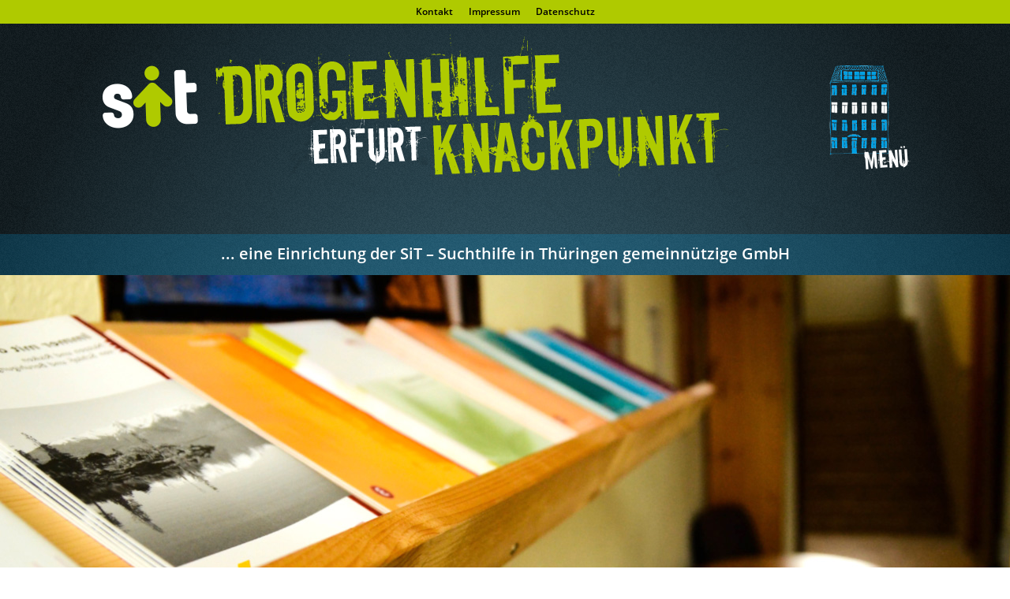

--- FILE ---
content_type: text/html; charset=utf-8
request_url: https://www.drogenhilfe-knackpunkt.de/beratungsstelle.html
body_size: 3982
content:
<!DOCTYPE html>
<html lang="de">
<head>
<meta charset="utf-8">
<title>Beratungsstelle - Drogenhilfe Knackpunkt</title>
<base href="https://www.drogenhilfe-knackpunkt.de/">
<meta name="robots" content="index,follow">
<meta name="description" content="">
<meta name="keywords" content="">
<meta name="generator" content="Contao Open Source CMS">
<link rel="stylesheet" href="assets/css/a04d1d0139e5.css">
<script src="assets/js/c529b47391e7.js"></script>
<script>document.cookie='resolution='+Math.max(screen.width,screen.height)+'; path=/'</script>
<meta name="viewport" content="width=device-width, initial-scale=1.0, minimum-scale=1.0">
<meta name="HandheldFriendly" content="true">
<meta name="MobileOptimized" content="320">
<link rel="shortcut icon" type="image/x-icon" href="files/layout/favicon.ico">
<style>@font-face{font-family:'Downcome';src:url(files/layout/font/downcome-webfont.woff) format('woff'),url(files/layout/font/downcome-webfont.svg#Downcome) format('svg'),url(files/layout/font/downcome-webfont.eot),url(files/layout/font/downcome-webfont.eot?#iefix) format('embedded-opentype');font-weight:400;font-style:normal}</style>
<!--[if lt IE 9]><script src="assets/html5shiv/3.7.2/html5shiv-printshiv.min.js"></script><![endif]-->
</head>
<body id="top" class="mac chrome webkit ch131 beratung">
<div id="wrapper">
<header id="header">
<div class="inside">
<!-- indexer::stop -->
<nav class="mod_customnav block">
<a href="beratungsstelle.html#skipNavigation1" class="invisible">Navigation überspringen</a>
<ul class="level_1">
<li class="first"><a href="kontakt.html" title="Kontakt" class="first">Kontakt</a></li>
<li><a href="impressum.html" title="Impressum">Impressum</a></li>
<li class="last"><a href="datenschutz.html" title="Datenschutz" class="last">Datenschutz</a></li>
</ul>
<a id="skipNavigation1" class="invisible">&nbsp;</a>
</nav>
<!-- indexer::continue -->
<div class="div_container">
<div class="logo">
<a href="#" title="Drogenhilfe Knackpunkt - Startseite"><img src="files/layout/Drogenhilfe_Knackpunkt_Erfurt-Logo.png" alt="Drogenhilfe Knackpunkt Erfurt"></a>
</div>
<!-- mmenu trigger -->
<div id="navmobile">
<a href="#navmobil"><img src="files/layout/Mobil_Navigation/Drogenhilfe_Knackpunkt-Mobil_bg.png" alt="Mobile Navigation - Klapproth + Koch"><p>MENÜ</p></a>
</div>
</div>
<div class="slogan">
<p>... eine Einrichtung der SiT – Suchthilfe in Thüringen gemeinnützige GmbH</p>
</div>
<!-- indexer::stop -->
<div class="mod_pageImage block">
<figure class="image_container">
<img src="files/layout/Seitenbilder/Drogenhilfe_Knackpunkt_Beratungsstelle_Header.jpg" width="1280" height="620" alt="">
</figure>
</div>
<!-- indexer::continue -->
</div>
</header>
<div id="container">
<div id="main">
<div class="inside">
<div class="seitenname">
<p>
Beratungsstelle
</p>
</div>
<div class="mod_article first last block" id="beratungsstelle">
<div class="ce_text left first block">
<p><strong>Im Mittelpunkt unserer Beratungsstellenarbeit steht das aktive Bemühen, stabile und tragfähige Beziehungen zu Menschen mit einer Drogenproblematik und/oder deren Umfeld aufzubauen. Die Basis unseres gemeinsamen Weges ist ein vertrauens- und respektvolles Miteinander.<br></strong>Hierbei ist es uns wichtig, dass wir gemeinsam für Euch machbare Ziele entwickeln und Euch bei deren Umsetzung begleiten.<br><br>Wir informieren Euch im Rahmen von Einzelgesprächen rund um Themen wie risikoärmerer Drogengebrauch, Abhängigkeit und deren Behandlungsmöglichkeiten.<br><br>Wir unterstützen und begleiten Euch bei konkreten gesundheitlichen, seelischen und sozialen Problemlagen wie beispielsweise Schulden, behördlichen Schwierigkeiten, Wohnungslosigkeit oder Konflikten mit der Justiz.<br><br>Wir kooperieren mit einem Netzwerk unterschiedlicher Einrichtungen und vermitteln Euch bei Bedarf gern dorthin.<br><br>Wir vermitteln und beantragen mit Euch passende weiterführende ambulante und/ oder stationäre Hilfen (Langzeittherapie, Sozialtherapie, Entzugsbehandlung, Selbsthilfegruppen).<br><br>Wir bieten Euch die Möglichkeit von psychosozialer Begleitung während einer Substitutionsbehandlung, Vorbereitung zur Medizinisch-Psychologischen-Untersuchung (MPU) und ambulante Suchtnachsorgeleistungen nach erfolgreich beendeter Langzeittherapie.<br><br>Wir stehen ratsuchenden Angehörigen, Freunden und Bekannten aufklärend zur Seite und können hierbei eine Möglichkeit der Entlastung und Entwicklung individueller Lösungsansätze bieten.</p>
<p><em>Bei Fragen stehen wir gern zur Verfügung.</em></p>
</div>
<div class="ce_text right box1 last block">
<h1>Öffnungszeiten*</h1>
<table style="height: 73px;" width="288">
<tbody>
<tr>
<td>Mo + Mi</td>
<td>10:00 – 15:00 Uhr</td>
</tr>
<tr>
<td>Di + Do</td>
<td>10:00 – 18:00 Uhr</td>
</tr>
<tr>
<td>Fr</td>
<td>10:00 – 14:00 Uhr</td>
</tr>
</tbody>
</table>
<p><em>(sowie Termine nach Vereinbarung)<br></em><br><strong>Offene Beratung</strong><br>Für eine kurzfristige erste Kontaktaufnahme zu unserer Beratungsstelle könnt Ihr Donnerstags zwischen 10:00 – 11:00 Uhr vorbeikommen.&nbsp; Achtung begrenzte Kapazitäten.</p>
<h1>Kontakt</h1>
<p>Fon&nbsp;0 361 . 22 84 50</p>
<h1><strong>Ansprechpartner</strong></h1>
<p><br><em>Claudia Adamczyk</em> (Einrichtungsleitung, Sozialtherapeutin)</p>
<p><br><em>Markus Schebek</em> (Sozialtherapeut)</p>
<p><br><em>Beate Becker</em> (Diplom Sozialpädagogin)</p>
<p><br><em>Carsta Schmidt</em> (Diplom Sozialpädagogin)</p>
<p><br><em>Stefan Gürtler</em> (Diplom Sozialpädagoge)</p>
<p>&nbsp;</p>
<p><em>Stephanie Hiebsch </em>(Sozialarbeiterin B.A.)<em><br></em></p>
<p>&nbsp;</p>
<p><em>Sarah Böhm </em>(Sozialarbeiterin B.A.)</p>
</div>
</div>
</div>
</div>
</div>
<div class="custom">
<div id="footer_bg">
<div class="inside">
<div class="footer_bg">
<img src="files/layout/Footer_bg.png" alt="Footer Background">
</div>      </div>
</div>
</div>
<footer id="footer">
<div class="inside">
<div class="footer_logo">
<a href="#" title="Drogenhilfe Knackpunkt - Startseite"><img width="200px" src="files/layout/2020_SiT_Logo_office~imageoptim.png" alt="Drogenhilfe Knackpunkt Erfurt"></a>
</div>
<div class="footer_info">
<table>
<tr>
<td class="first"><img src="files/layout/phone.png" alt="Phone Icon"></td>
<td>Fon:</td>
<td class="last"><a href="tel:+49361228450" title="Drogenhilfe Knackpunkt anrufen">0 361 . 22 84 50</a></td>
</tr>
<tr>
<td class="first"><img src="files/layout/mail.png" alt="Mail Icon"></td>
<td>Fax:<br>eMail:</td>
<td class="last">0 361 . 22 84 545<br><a href="mailto:psbs-knackpunkt@sit-online.org" title="E-Mail an Drogenhilfe Knackpunkt">psbs-knackpunkt@sit-online.org</a></td>
</tr>
<tr>
<td class="first"><img src="files/layout/maps.png" alt="Maps Icon"></td>
<td>Anschrift:</td>
<td class="last">Heinrichstraße 95, 99092 Erfurt</td>
</tr>
<tr class="last">
<td class="first"></td>
<td>Spenden:</td>
<td class="last"><a href="unterstuetzung.html" title="Drogenhilfe Knackpunkt - Unterstützung">Hier erhalten Sie weitere Informationen</a></td>
</tr>
</table>
</div>
<iframe src="https://www.google.com/maps/embed?pb=!1m23!1m12!1m3!1d80395.21986421834!2d10.940579537711766!3d50.97270945904788!2m3!1f0!2f0!3f0!3m2!1i1024!2i768!4f13.1!4m8!3e6!4m0!4m5!1s0x47a472f31ee1c93f%3A0x30c2a54ca280872f!2sSucht-+und+Drogenberatungsstelle+Knackpunkt+99092+Erfurt!3m2!1d50.972730399999996!2d11.0106191!5e0!3m2!1sde!2sde!4v1490177627670" width="600" height="350" frameborder="0" style="border:0" allowfullscreen></iframe>            </div>
</footer>
</div>
<script src="assets/jquery/mediaelement/2.21.2/js/mediaelement-and-player.min.js"></script>
<script>(function($){$(document).ready(function(){$('video,audio').filter(function(){return $(this).parents('picture').length===0}).mediaelementplayer({pluginPath:'/assets/jquery/mediaelement/2.21.2/',flashName:'legacy/flashmediaelement.swf',silverlightName:'legacy/silverlightmediaelement.xap'})})})(jQuery)</script>
<script>(function(){window.addEvent('domready',function(){new Fx.Accordion($$('div.toggler'),$$('div.accordion'),{opacity:!1,alwaysHide:!0,onActive:function(tog,el){el.setProperty('aria-hidden','false');tog.addClass('active');tog.getNext('div').fade('in');tog.setProperty('aria-expanded','true');return!1},onBackground:function(tog,el){el.setProperty('aria-hidden','true');tog.removeClass('active');tog.getNext('div').fade('out');tog.setProperty('aria-expanded','false');return!1}});$$('div.toggler').each(function(el){el.setProperty('role','tab');el.setProperty('tabindex',0);el.addEvents({'keypress':function(event){if(event.code==13||event.code==32){this.fireEvent('click')}},'focus':function(){this.addClass('hover')},'blur':function(){this.removeClass('hover')},'mouseenter':function(){this.addClass('hover')},'mouseleave':function(){this.removeClass('hover')}})});$$('div.accordion').each(function(el){el.setProperty('role','tabpanel')})})})()</script>
<script>setTimeout(function(){var e=function(e,t){try{var n=new XMLHttpRequest}catch(r){return}n.open("GET",e,!0),n.onreadystatechange=function(){this.readyState==4&&this.status==200&&typeof t=="function"&&t(this.responseText)},n.send()},t="system/cron/cron.";e(t+"txt",function(n){parseInt(n||0)<Math.round(+(new Date)/1e3)-86400&&e(t+"php")})},5e3)</script>
<script>(function(i,s,o,g,r,a,m){i.GoogleAnalyticsObject=r;i[r]=i[r]||function(){(i[r].q=i[r].q||[]).push(arguments)},i[r].l=1*new Date();a=s.createElement(o),m=s.getElementsByTagName(o)[0];a.async=1;a.src=g;m.parentNode.insertBefore(a,m)})(window,document,'script','https://www.google-analytics.com/analytics.js','ga');ga('create','UA-45923005-23','auto');ga('set','anonymizeIp',!0);ga('send','pageview')</script>
</body>
</html>

--- FILE ---
content_type: text/css
request_url: https://www.drogenhilfe-knackpunkt.de/assets/css/a04d1d0139e5.css
body_size: 5598
content:
/* Contao Open Source CMS, (c) 2005-2016 Leo Feyer, LGPL license */
body,div,h1,h2,h3,h4,h5,h6,p,blockquote,pre,code,ol,ul,li,dl,dt,dd,figure,table,th,td,form,fieldset,legend,input,textarea{margin:0;padding:0}table{border-spacing:0;border-collapse:collapse}caption,th,td{text-align:left;text-align:start;vertical-align:top}abbr,acronym{font-variant:normal;border-bottom:1px dotted #666;cursor:help}blockquote,q{quotes:none}fieldset,img{border:0}ul{list-style-type:none}sup{vertical-align:text-top}sub{vertical-align:text-bottom}del{text-decoration:line-through}ins{text-decoration:none}header,footer,nav,section,aside,article,figure,figcaption{display:block}body{font:12px/1 "Lucida Grande","Lucida Sans Unicode",Verdana,sans-serif;color:#000}input,button,textarea,select{font-family:inherit;font-size:99%;font-weight:inherit}pre,code{font-family:Monaco,monospace}h1,h2,h3,h4,h5,h6{font-size:100%;font-weight:400}h1{font-size:1.8333em}h2{font-size:1.6667em}h3{font-size:1.5em}h4{font-size:1.3333em}table{font-size:inherit}caption,th{font-weight:700}a{color:#00f}h1,h2,h3,h4,h5,h6{margin-top:1em}h1,h2,h3,h4,h5,h6,p,pre,blockquote,table,ol,ul,form{margin-bottom:12px}
/* MediaElement.js, (c) 2010-2014 John Dyer, MIT license */
.mejs-offscreen{clip:rect(1px 1px 1px 1px);clip:rect(1px,1px,1px,1px);clip-path:polygon(0 0,0 0,0 0,0 0);position:absolute!important;height:1px;width:1px;overflow:hidden}.mejs-container{position:relative;background:#000;font-family:Helvetica,Arial;text-align:left;vertical-align:top;text-indent:0}.mejs-audio{margin-top:18px}.mejs-container:focus{outline:none}.me-plugin{position:absolute}.mejs-embed,.mejs-embed body{width:100%;height:100%;margin:0;padding:0;background:#000;overflow:hidden}.mejs-fullscreen{overflow:hidden!important}.mejs-container-fullscreen{position:fixed;left:0;top:0;right:0;bottom:0;overflow:hidden;z-index:1000}.mejs-container-fullscreen .mejs-mediaelement,.mejs-container-fullscreen video{width:100%;height:100%}.mejs-clear{clear:both}.mejs-background{position:absolute;top:0;left:0}.mejs-mediaelement{position:absolute;top:0;left:0;width:100%;height:100%}.mejs-poster{position:absolute;top:0;left:0;background-size:contain;background-position:50% 50%;background-repeat:no-repeat}:root .mejs-poster img{display:none}.mejs-poster img{border:0;padding:0;border:0}.mejs-overlay{position:absolute;top:0;left:0}.mejs-overlay-play{cursor:pointer}.mejs-overlay-button{position:absolute;top:50%;left:50%;width:100px;height:100px;margin:-50px 0 0 -50px;background:url("../../assets/jquery/mediaelement/2.21.2/images/bigplay.svg") no-repeat}.no-svg .mejs-overlay-button{background-image:url("../../assets/jquery/mediaelement/2.21.2/images/bigplay.png")}.mejs-overlay:hover .mejs-overlay-button{background-position:0 -100px}.mejs-overlay-loading{position:absolute;top:50%;left:50%;width:80px;height:80px;margin:-40px 0 0 -40px;background:#333;background:url("../../assets/jquery/mediaelement/2.21.2/images/background.png");background:rgba(0,0,0,.9);background:-webkit-gradient(linear,0% 0%,0% 100%,from(rgba(50,50,50,.9)),to(rgba(0,0,0,.9)));background:-webkit-linear-gradient(top,rgba(50,50,50,.9),rgba(0,0,0,.9));background:-moz-linear-gradient(top,rgba(50,50,50,.9),rgba(0,0,0,.9));background:-o-linear-gradient(top,rgba(50,50,50,.9),rgba(0,0,0,.9));background:-ms-linear-gradient(top,rgba(50,50,50,.9),rgba(0,0,0,.9));background:linear-gradient(rgba(50,50,50,.9),rgba(0,0,0,.9))}.mejs-overlay-loading span{display:block;width:80px;height:80px;background:url("../../assets/jquery/mediaelement/2.21.2/images/loading.gif") 50% 50% no-repeat}.mejs-container .mejs-controls{position:absolute;list-style-type:none;margin:0;padding:0;bottom:0;left:0;background:url("../../assets/jquery/mediaelement/2.21.2/images/background.png");background:rgba(0,0,0,.7);background:-webkit-gradient(linear,0% 0%,0% 100%,from(rgba(50,50,50,.7)),to(rgba(0,0,0,.7)));background:-webkit-linear-gradient(top,rgba(50,50,50,.7),rgba(0,0,0,.7));background:-moz-linear-gradient(top,rgba(50,50,50,.7),rgba(0,0,0,.7));background:-o-linear-gradient(top,rgba(50,50,50,.7),rgba(0,0,0,.7));background:-ms-linear-gradient(top,rgba(50,50,50,.7),rgba(0,0,0,.7));background:linear-gradient(rgba(50,50,50,.7),rgba(0,0,0,.7));height:30px;width:100%}.mejs-container .mejs-controls div{list-style-type:none;background-image:none;display:block;float:left;margin:0;padding:0;width:26px;height:26px;font-size:11px;line-height:11px;font-family:Helvetica,Arial;border:0}.mejs-controls .mejs-button button{cursor:pointer;display:block;font-size:0;line-height:0;text-decoration:none;margin:7px 5px;padding:0;position:absolute;height:16px;width:16px;border:0;background:url("../../assets/jquery/mediaelement/2.21.2/images/controls.svg") no-repeat}.no-svg .mejs-controls .mejs-button button{background-image:url("../../assets/jquery/mediaelement/2.21.2/images/controls.png")}.mejs-controls .mejs-button button:focus{outline:dotted 1px #999}.mejs-container .mejs-controls .mejs-time{color:#fff;display:block;height:17px;width:auto;padding:10px 3px 0 3px;overflow:hidden;text-align:center;-moz-box-sizing:content-box;-webkit-box-sizing:content-box;box-sizing:content-box}.mejs-container .mejs-controls .mejs-time a{color:#fff;font-size:11px;line-height:12px;display:block;float:left;margin:1px 2px 0 0;width:auto}.mejs-controls .mejs-play button{background-position:0 0}.mejs-controls .mejs-pause button{background-position:0 -16px}.mejs-controls .mejs-stop button{background-position:-112px 0}.mejs-controls div.mejs-time-rail{direction:ltr;width:200px;padding-top:5px}.mejs-controls .mejs-time-rail span,.mejs-controls .mejs-time-rail a{display:block;position:absolute;width:180px;height:10px;-webkit-border-radius:2px;-moz-border-radius:2px;border-radius:2px;cursor:pointer}.mejs-controls .mejs-time-rail .mejs-time-total{margin:5px;background:#333;background:rgba(50,50,50,.8);background:-webkit-gradient(linear,0% 0%,0% 100%,from(rgba(30,30,30,.8)),to(rgba(60,60,60,.8)));background:-webkit-linear-gradient(top,rgba(30,30,30,.8),rgba(60,60,60,.8));background:-moz-linear-gradient(top,rgba(30,30,30,.8),rgba(60,60,60,.8));background:-o-linear-gradient(top,rgba(30,30,30,.8),rgba(60,60,60,.8));background:-ms-linear-gradient(top,rgba(30,30,30,.8),rgba(60,60,60,.8));background:linear-gradient(rgba(30,30,30,.8),rgba(60,60,60,.8))}.mejs-controls .mejs-time-rail .mejs-time-buffering{width:100%;background-image:-o-linear-gradient(-45deg,rgba(255,255,255,.15) 25%,transparent 25%,transparent 50%,rgba(255,255,255,.15) 50%,rgba(255,255,255,.15) 75%,transparent 75%,transparent);background-image:-webkit-gradient(linear,0 100%,100% 0,color-stop(.25,rgba(255,255,255,.15)),color-stop(.25,transparent),color-stop(.5,transparent),color-stop(.5,rgba(255,255,255,.15)),color-stop(.75,rgba(255,255,255,.15)),color-stop(.75,transparent),to(transparent));background-image:-webkit-linear-gradient(-45deg,rgba(255,255,255,.15) 25%,transparent 25%,transparent 50%,rgba(255,255,255,.15) 50%,rgba(255,255,255,.15) 75%,transparent 75%,transparent);background-image:-moz-linear-gradient(-45deg,rgba(255,255,255,.15) 25%,transparent 25%,transparent 50%,rgba(255,255,255,.15) 50%,rgba(255,255,255,.15) 75%,transparent 75%,transparent);background-image:-ms-linear-gradient(-45deg,rgba(255,255,255,.15) 25%,transparent 25%,transparent 50%,rgba(255,255,255,.15) 50%,rgba(255,255,255,.15) 75%,transparent 75%,transparent);background-image:linear-gradient(-45deg,rgba(255,255,255,.15) 25%,transparent 25%,transparent 50%,rgba(255,255,255,.15) 50%,rgba(255,255,255,.15) 75%,transparent 75%,transparent);-webkit-background-size:15px 15px;-moz-background-size:15px 15px;-o-background-size:15px 15px;background-size:15px 15px;-webkit-animation:buffering-stripes 2s linear infinite;-moz-animation:buffering-stripes 2s linear infinite;-ms-animation:buffering-stripes 2s linear infinite;-o-animation:buffering-stripes 2s linear infinite;animation:buffering-stripes 2s linear infinite}@-webkit-keyframes buffering-stripes{0%{background-position:0 0}to{background-position:30px 0}}@-moz-keyframes buffering-stripes{0%{background-position:0 0}to{background-position:30px 0}}@-ms-keyframes buffering-stripes{0%{background-position:0 0}to{background-position:30px 0}}@-o-keyframes buffering-stripes{0%{background-position:0 0}to{background-position:30px 0}}@keyframes buffering-stripes{0%{background-position:0 0}to{background-position:30px 0}}.mejs-controls .mejs-time-rail .mejs-time-loaded{background:#3caac8;background:rgba(60,170,200,.8);background:-webkit-gradient(linear,0% 0%,0% 100%,from(rgba(44,124,145,.8)),to(rgba(78,183,212,.8)));background:-webkit-linear-gradient(top,rgba(44,124,145,.8),rgba(78,183,212,.8));background:-moz-linear-gradient(top,rgba(44,124,145,.8),rgba(78,183,212,.8));background:-o-linear-gradient(top,rgba(44,124,145,.8),rgba(78,183,212,.8));background:-ms-linear-gradient(top,rgba(44,124,145,.8),rgba(78,183,212,.8));background:linear-gradient(rgba(44,124,145,.8),rgba(78,183,212,.8));width:0}.mejs-controls .mejs-time-rail .mejs-time-current{background:#fff;background:rgba(255,255,255,.8);background:-webkit-gradient(linear,0% 0%,0% 100%,from(rgba(255,255,255,.9)),to(rgba(200,200,200,.8)));background:-webkit-linear-gradient(top,rgba(255,255,255,.9),rgba(200,200,200,.8));background:-moz-linear-gradient(top,rgba(255,255,255,.9),rgba(200,200,200,.8));background:-o-linear-gradient(top,rgba(255,255,255,.9),rgba(200,200,200,.8));background:-ms-linear-gradient(top,rgba(255,255,255,.9),rgba(200,200,200,.8));background:linear-gradient(rgba(255,255,255,.9),rgba(200,200,200,.8));width:0}.mejs-controls .mejs-time-rail .mejs-time-handle{display:none;position:absolute;margin:0;width:10px;background:#fff;-webkit-border-radius:5px;-moz-border-radius:5px;border-radius:5px;cursor:pointer;border:solid 2px #333;top:-2px;text-align:center}.mejs-controls .mejs-time-rail .mejs-time-float{position:absolute;display:none;background:#eee;width:36px;height:17px;border:solid 1px #333;top:-26px;margin-left:-18px;text-align:center;color:#111}.mejs-controls .mejs-time-rail .mejs-time-float-current{margin:2px;width:30px;display:block;text-align:center;left:0}.mejs-controls .mejs-time-rail .mejs-time-float-corner{position:absolute;display:block;width:0;height:0;line-height:0;border:solid 5px #eee;border-color:#eee transparent transparent transparent;-webkit-border-radius:0;-moz-border-radius:0;border-radius:0;top:15px;left:13px}.mejs-long-video .mejs-controls .mejs-time-rail .mejs-time-float{width:48px}.mejs-long-video .mejs-controls .mejs-time-rail .mejs-time-float-current{width:44px}.mejs-long-video .mejs-controls .mejs-time-rail .mejs-time-float-corner{left:18px}.mejs-controls .mejs-fullscreen-button button{background-position:-32px 0}.mejs-controls .mejs-unfullscreen button{background-position:-32px -16px}.mejs-controls .mejs-mute button{background-position:-16px -16px}.mejs-controls .mejs-unmute button{background-position:-16px 0}.mejs-controls .mejs-volume-button{position:relative}.mejs-controls .mejs-volume-button .mejs-volume-slider{display:none;height:115px;width:25px;background:url("../../assets/jquery/mediaelement/2.21.2/images/background.png");background:rgba(50,50,50,.7);-webkit-border-radius:0;-moz-border-radius:0;border-radius:0;top:-115px;left:0;z-index:1;position:absolute;margin:0}.mejs-controls .mejs-volume-button:hover{-webkit-border-radius:0 0 4px 4px;-moz-border-radius:0 0 4px 4px;border-radius:0 0 4px 4px}.mejs-controls .mejs-volume-button .mejs-volume-slider .mejs-volume-total{position:absolute;left:11px;top:8px;width:2px;height:100px;background:#ddd;background:rgba(255,255,255,.5);margin:0}.mejs-controls .mejs-volume-button .mejs-volume-slider .mejs-volume-current{position:absolute;left:11px;top:8px;width:2px;height:100px;background:#ddd;background:rgba(255,255,255,.9);margin:0}.mejs-controls .mejs-volume-button .mejs-volume-slider .mejs-volume-handle{position:absolute;left:4px;top:-3px;width:16px;height:6px;background:#ddd;background:rgba(255,255,255,.9);cursor:N-resize;-webkit-border-radius:1px;-moz-border-radius:1px;border-radius:1px;margin:0}.mejs-controls a.mejs-horizontal-volume-slider{height:26px;width:56px;position:relative;display:block;float:left;vertical-align:middle}.mejs-controls .mejs-horizontal-volume-slider .mejs-horizontal-volume-total{position:absolute;left:0;top:11px;width:50px;height:8px;margin:0;padding:0;font-size:1px;-webkit-border-radius:2px;-moz-border-radius:2px;border-radius:2px;background:#333;background:rgba(50,50,50,.8);background:-webkit-gradient(linear,0% 0%,0% 100%,from(rgba(30,30,30,.8)),to(rgba(60,60,60,.8)));background:-webkit-linear-gradient(top,rgba(30,30,30,.8),rgba(60,60,60,.8));background:-moz-linear-gradient(top,rgba(30,30,30,.8),rgba(60,60,60,.8));background:-o-linear-gradient(top,rgba(30,30,30,.8),rgba(60,60,60,.8));background:-ms-linear-gradient(top,rgba(30,30,30,.8),rgba(60,60,60,.8));background:linear-gradient(rgba(30,30,30,.8),rgba(60,60,60,.8))}.mejs-controls .mejs-horizontal-volume-slider .mejs-horizontal-volume-current{position:absolute;left:0;top:11px;width:50px;height:8px;margin:0;padding:0;font-size:1px;-webkit-border-radius:2px;-moz-border-radius:2px;border-radius:2px;background:#fff;background:rgba(255,255,255,.8);background:-webkit-gradient(linear,0% 0%,0% 100%,from(rgba(255,255,255,.9)),to(rgba(200,200,200,.8)));background:-webkit-linear-gradient(top,rgba(255,255,255,.9),rgba(200,200,200,.8));background:-moz-linear-gradient(top,rgba(255,255,255,.9),rgba(200,200,200,.8));background:-o-linear-gradient(top,rgba(255,255,255,.9),rgba(200,200,200,.8));background:-ms-linear-gradient(top,rgba(255,255,255,.9),rgba(200,200,200,.8));background:linear-gradient(rgba(255,255,255,.9),rgba(200,200,200,.8))}.mejs-controls .mejs-horizontal-volume-slider .mejs-horizontal-volume-handle{display:none}.mejs-controls .mejs-captions-button{position:relative}.mejs-controls .mejs-captions-button button{background-position:-48px 0}.mejs-controls .mejs-captions-button .mejs-captions-selector{visibility:hidden;position:absolute;bottom:26px;right:-51px;width:85px;height:100px;background:url("../../assets/jquery/mediaelement/2.21.2/images/background.png");background:rgba(50,50,50,.7);border:solid 1px transparent;padding:10px 10px 0 10px;overflow:hidden;-webkit-border-radius:0;-moz-border-radius:0;border-radius:0}.mejs-controls .mejs-captions-button:hover .mejs-captions-selector{visibility:visible}.mejs-controls .mejs-captions-button .mejs-captions-selector ul{margin:0;padding:0;display:block;list-style-type:none!important;overflow:hidden}.mejs-controls .mejs-captions-button .mejs-captions-selector ul li{margin:0 0 6px 0;padding:0;list-style-type:none!important;display:block;color:#fff;overflow:hidden}.mejs-controls .mejs-captions-button .mejs-captions-selector ul li input{clear:both;float:left;margin:3px 3px 0 5px}.mejs-controls .mejs-captions-button .mejs-captions-selector ul li label{width:55px;float:left;padding:4px 0 0 0;line-height:15px;font-family:helvetica,arial;font-size:10px}.mejs-controls .mejs-captions-button .mejs-captions-translations{font-size:10px;margin:0 0 5px 0}.mejs-chapters{position:absolute;top:0;left:0;-xborder-right:solid 1px #fff;width:10000px;z-index:1}.mejs-chapters .mejs-chapter{position:absolute;float:left;background:#222;background:rgba(0,0,0,.7);background:-webkit-gradient(linear,0% 0%,0% 100%,from(rgba(50,50,50,.7)),to(rgba(0,0,0,.7)));background:-webkit-linear-gradient(top,rgba(50,50,50,.7),rgba(0,0,0,.7));background:-moz-linear-gradient(top,rgba(50,50,50,.7),rgba(0,0,0,.7));background:-o-linear-gradient(top,rgba(50,50,50,.7),rgba(0,0,0,.7));background:-ms-linear-gradient(top,rgba(50,50,50,.7),rgba(0,0,0,.7));background:linear-gradient(rgba(50,50,50,.7),rgba(0,0,0,.7));filter:progid:DXImageTransform.Microsoft.Gradient(GradientType=0, startColorstr=#323232,endColorstr=#000000);overflow:hidden;border:0}.mejs-chapters .mejs-chapter .mejs-chapter-block{font-size:11px;color:#fff;padding:5px;display:block;border-right:solid 1px #333;border-bottom:solid 1px #333;cursor:pointer}.mejs-chapters .mejs-chapter .mejs-chapter-block-last{border-right:none}.mejs-chapters .mejs-chapter .mejs-chapter-block:hover{background:#666;background:rgba(102,102,102,.7);background:-webkit-gradient(linear,0% 0%,0% 100%,from(rgba(102,102,102,.7)),to(rgba(50,50,50,.6)));background:-webkit-linear-gradient(top,rgba(102,102,102,.7),rgba(50,50,50,.6));background:-moz-linear-gradient(top,rgba(102,102,102,.7),rgba(50,50,50,.6));background:-o-linear-gradient(top,rgba(102,102,102,.7),rgba(50,50,50,.6));background:-ms-linear-gradient(top,rgba(102,102,102,.7),rgba(50,50,50,.6));background:linear-gradient(rgba(102,102,102,.7),rgba(50,50,50,.6));filter:progid:DXImageTransform.Microsoft.Gradient(GradientType=0, startColorstr=#666666,endColorstr=#323232)}.mejs-chapters .mejs-chapter .mejs-chapter-block .ch-title{font-size:12px;font-weight:700;display:block;white-space:nowrap;text-overflow:ellipsis;margin:0 0 3px 0;line-height:12px}.mejs-chapters .mejs-chapter .mejs-chapter-block .ch-timespan{font-size:12px;line-height:12px;margin:3px 0 4px 0;display:block;white-space:nowrap;text-overflow:ellipsis}.mejs-captions-layer{position:absolute;bottom:0;left:0;text-align:center;line-height:20px;font-size:16px;color:#fff}.mejs-captions-layer a{color:#fff;text-decoration:underline}.mejs-captions-layer[lang=ar]{font-size:20px;font-weight:400}.mejs-captions-position{position:absolute;width:100%;bottom:15px;left:0}.mejs-captions-position-hover{bottom:35px}.mejs-captions-text{padding:3px 5px;background:url("../../assets/jquery/mediaelement/2.21.2/images/background.png");background:rgba(20,20,20,.5);white-space:pre-wrap}.me-cannotplay a{color:#fff;font-weight:700}.me-cannotplay span{padding:15px;display:block}.mejs-controls .mejs-loop-off button{background-position:-64px -16px}.mejs-controls .mejs-loop-on button{background-position:-64px 0}.mejs-controls .mejs-backlight-off button{background-position:-80px -16px}.mejs-controls .mejs-backlight-on button{background-position:-80px 0}.mejs-controls .mejs-picturecontrols-button{background-position:-96px 0}.mejs-contextmenu{position:absolute;width:150px;padding:10px;border-radius:4px;top:0;left:0;background:#fff;border:solid 1px #999;z-index:1001}.mejs-contextmenu .mejs-contextmenu-separator{height:1px;font-size:0;margin:5px 6px;background:#333}.mejs-contextmenu .mejs-contextmenu-item{font-family:Helvetica,Arial;font-size:12px;padding:4px 6px;cursor:pointer;color:#333}.mejs-contextmenu .mejs-contextmenu-item:hover{background:#2c7c91;color:#fff}.mejs-controls .mejs-sourcechooser-button{position:relative}.mejs-controls .mejs-sourcechooser-button button{background-position:-128px 0}.mejs-controls .mejs-sourcechooser-button .mejs-sourcechooser-selector{visibility:hidden;position:absolute;bottom:26px;right:-10px;width:130px;height:100px;background:url("../../assets/jquery/mediaelement/2.21.2/images/background.png");background:rgba(50,50,50,.7);border:solid 1px transparent;padding:10px;overflow:hidden;-webkit-border-radius:0;-moz-border-radius:0;border-radius:0}.mejs-controls .mejs-sourcechooser-button .mejs-sourcechooser-selector ul{margin:0;padding:0;display:block;list-style-type:none!important;overflow:hidden}.mejs-controls .mejs-sourcechooser-button .mejs-sourcechooser-selector ul li{margin:0 0 6px 0;padding:0;list-style-type:none!important;display:block;color:#fff;overflow:hidden}.mejs-controls .mejs-sourcechooser-button .mejs-sourcechooser-selector ul li input{clear:both;float:left;margin:3px 3px 0 5px}.mejs-controls .mejs-sourcechooser-button .mejs-sourcechooser-selector ul li label{width:100px;float:left;padding:4px 0 0 0;line-height:15px;font-family:helvetica,arial;font-size:10px}.mejs-postroll-layer{position:absolute;bottom:0;left:0;width:100%;height:100%;background:url("../../assets/jquery/mediaelement/2.21.2/images/background.png");background:rgba(50,50,50,.7);z-index:1000;overflow:hidden}.mejs-postroll-layer-content{width:100%;height:100%}.mejs-postroll-close{position:absolute;right:0;top:0;background:url("../../assets/jquery/mediaelement/2.21.2/images/background.png");background:rgba(50,50,50,.7);color:#fff;padding:4px;z-index:100;cursor:pointer}div.mejs-speed-button{width:46px!important;position:relative}.mejs-controls .mejs-button.mejs-speed-button button{background:0 0;width:36px;font-size:11px;line-height:normal;color:#fff}.mejs-controls .mejs-speed-button .mejs-speed-selector{display:none;position:absolute;top:-100px;left:-10px;width:60px;height:100px;background:url("../../assets/jquery/mediaelement/2.21.2/images/background.png");background:rgba(50,50,50,.7);border:solid 1px transparent;padding:0;overflow:hidden;-webkit-border-radius:0;-moz-border-radius:0;border-radius:0}.mejs-controls .mejs-speed-button:hover>.mejs-speed-selector{display:block}.mejs-controls .mejs-speed-button .mejs-speed-selector ul li label.mejs-speed-selected{color:#21f8f8}.mejs-controls .mejs-speed-button .mejs-speed-selector ul{margin:0;padding:0;display:block;list-style-type:none!important;overflow:hidden}.mejs-controls .mejs-speed-button .mejs-speed-selector ul li{margin:0 0 6px 0;padding:0 10px;list-style-type:none!important;display:block;color:#fff;overflow:hidden}.mejs-controls .mejs-speed-button .mejs-speed-selector ul li input{clear:both;float:left;margin:3px 3px 0 5px;display:none}.mejs-controls .mejs-speed-button .mejs-speed-selector ul li label{width:60px;float:left;padding:4px 0 0 0;line-height:15px;font-family:helvetica,arial;font-size:11.5px;color:#fff;margin-left:5px;cursor:pointer}.mejs-controls .mejs-speed-button .mejs-speed-selector ul li:hover{background-color:#c8c8c8!important;background-color:rgba(255,255,255,.4)!important}.mejs-controls .mejs-button.mejs-jump-forward-button{background:url("../../assets/jquery/mediaelement/2.21.2/images/jumpforward.png") no-repeat;background-position:3px 3px}.mejs-controls .mejs-button.mejs-jump-forward-button button{background:0 0;font-size:9px;line-height:normal;color:#fff}.mejs-controls .mejs-button.mejs-skip-back-button{background:url("../../assets/jquery/mediaelement/2.21.2/images/skipback.png") no-repeat;background-position:3px 3px}.mejs-controls .mejs-button.mejs-skip-back-button button{background:0 0;font-size:9px;line-height:normal;color:#fff}
@font-face {
	font-family: 'Open Sans';
	src: url("../../files/assets/fonts/open-sans-v15-latin-regular.woff") format('woff');
	font-style: normal;
}

@font-face {
	font-family: 'Open Sans';
	src: url("../../files/assets/fonts/open-sans-v15-latin-italic.woff") format('woff');
	font-style: italic;
}

@font-face {
	font-family: 'Open Sans';
	src: url("../../files/assets/fonts/open-sans-v15-latin-600.woff") format('woff');
	font-style: normal;
	font-weight: bold;
}

@font-face {
	font-family: 'Open Sans';
	src: url("../../files/assets/fonts/open-sans-v15-latin-600italic.woff") format('woff');
	font-style: italic;
	font-weight: bold;
}
/* basic.css */
#footer .footer_info{font:1.2em/1.8em 'Open Sans',sans serif;font-weight:normal;text-decoration:none;color:#355b6a}#footer .footer_info a{font-family:'Open Sans',sans serif;font-weight:normal;text-decoration:none;color:#355b6a}#footer .footer_info a:hover{font-weight:normal;text-decoration:none;color:#afca00}#footer .footer_info table{table-layout: fixed}#footer .footer_info tr{padding-top:10px;padding-bottom:10px;border-bottom:1px solid rgba(53,91,106,.1)}#footer .footer_info td{margin-right:20px;padding-top:20px;padding-right:20px;padding-bottom:20px;vertical-align:top}#footer .footer_info tr.last{border-bottom:0px solid}.invisible{display:none;display: none !important}#header .mod_navigation li a{font:3.5em/2em Downcome,sans-serif;;text-decoration:none;color:#94acb9;text-transform:uppercase}#header .mod_navigation li a:hover{font-family:Downcome,sans-serif;;text-decoration:none;color:#fff;text-transform:uppercase}#header .mod_customnav a{font:1em/1.5em 'Open Sans',sans serif;text-decoration:none;color:#000;text-transform:none;font-weight: 600}#header .mod_customnav a:hover,#header .mod_customnav span{font-family:'Open Sans',sans serif;line-height:1.5em;text-decoration:none;color:#fff;text-transform:none;font-weight: 600}#header #navmobile p{margin-top:-14px;margin-right:-22px;font:2.5em Downcome,sans-serif;;text-decoration:none;color:#fff;transform: rotate(-4deg)}#header #navmobile a{font-family:Downcome,sans-serif;;text-decoration:none;color:#fff}#main p{font:1.3em/1.7em 'Open Sans',sans serif;color:#fff}#main .seitenname p{position:absolute;margin-top:-135px;font:5em Downcome,sans-serif;;color:#fff;transform:rotate(-2deg)}#main li{padding-left:15px;background-image:url("../../files/layout/li.png");background-position:left top;background-repeat:no-repeat;font:1.3em/1.7em 'Open Sans',sans serif;color:#fff;background-position-y: 8px}#main .right p,#main .right table{font-family:'Open Sans',sans serif;color:#355b6a}#main .right table{border-collapse:separate}#main .right table td{font:1.3em 'Open Sans',sans serif;color:#355b6a}#main .mod_newslist h2{margin-top:0;font-weight: 400}#main .mod_newslist h2 a{font:1.2em/1.6em 'Open Sans',sans serif;text-decoration:none;color:#fff;text-transform:uppercase;font-weight: 300}#main .mod_newslist h2 a:hover{font-family:'Open Sans',sans serif;text-decoration:none;color:#fff;text-transform:uppercase;font-weight: 300}#main .mod_newslist p.more a{font:.9em 'Open Sans',sans serif;text-decoration:none;color:#fff;text-transform:none}#main .left a,#main .ce_text a{text-decoration:none;color:#afca00}#main .left a:hover,#main .ce_text a:hover{text-decoration:none;color:#009ee3}#main .right h1{font:1.9em/1.6em 'Open Sans',sans serif;text-decoration:none;color:#fff;text-transform:uppercase;font-weight: 300}#main .right a:hover{font-family:'Open Sans',sans serif;color:#fff}#main .mod_newsreader h1,#main .ce_text h2{margin-bottom:20px;font:2em 'Open Sans',sans-serif;color:#fff;text-transform:uppercase}#main .ce_form label{padding-top:10px;padding-bottom:5px;font-size:1.2em;color:#afca00;display:block;    margin-top:8px}#main .ce_form .formbody input.text{width:96%;    height:25px;    display:inline-block;    padding-right:2%;    padding-left:2%;    vertical-align:top;    background-color:#e9e9e9;    border:0px}#main .formbody input.captcha.mandatory{width:50px;    height:25px;    display:inline-block;    margin-right:10px;    padding-right:5px;    padding-left:5px;    vertical-align:top;    background-color:#e9e9e9;    border:0px}#main .ce_form .formbody .textarea{width:96%;    height:65px;    display:inline-block;    padding-right:2%;    padding-left:2%;    vertical-align:top;    background-color:#e9e9e9;    border:0px}#main .ce_form .submit{background-color:#afca00;font:1.6em 'Open Sans Condensed',sans-serif;color:#fff;margin-top:20px;    padding:1px 5px;    border:0px;    text-transform:uppercase;    font-weight: 700;    cursor: pointer}
/* standard.css */
#main .ce_text img{width: 100%;    height: auto}html{height:100%;display:block;background-image:url("../../files/layout/noisy.png");background-position:left top;background-repeat:repeat;background-attachment: fixed}body{height:100%;margin:0;padding:0}#wrapper{min-height:100%;margin:0;padding:0;background-color:#355b6a;margin:0;    padding:0;background: rgba(53,91,106,1);background: -moz-radial-gradient(center, ellipse cover, rgba(53,91,106,1) 0%, rgba(53,91,106,0.71) 0%, rgba(53,91,106,0.71) 35%, rgba(0,0,0,0.71) 88%);background: -webkit-gradient(radial, center center, 0px, center center, 100%, color-stop(0%, rgba(53,91,106,1)), color-stop(0%, rgba(53,91,106,0.71)), color-stop(35%, rgba(53,91,106,0.71)), color-stop(88%, rgba(0,0,0,0.71)));background: -webkit-radial-gradient(center, ellipse cover, rgba(53,91,106,1) 0%, rgba(53,91,106,0.71) 0%, rgba(53,91,106,0.71) 35%, rgba(0,0,0,0.71) 88%);background: -o-radial-gradient(center, ellipse cover, rgba(53,91,106,1) 0%, rgba(53,91,106,0.71) 0%, rgba(53,91,106,0.71) 35%, rgba(0,0,0,0.71) 88%);background: -ms-radial-gradient(center, ellipse cover, rgba(53,91,106,1) 0%, rgba(53,91,106,0.71) 0%, rgba(53,91,106,0.71) 35%, rgba(0,0,0,0.71) 88%);background: radial-gradient(ellipse at center, rgba(53,91,106,1) 0%, rgba(53,91,106,0.71) 0%, rgba(53,91,106,0.71) 35%, rgba(0,0,0,0.71) 88%);filter: progid:DXImageTransform.Microsoft.gradient( startColorstr='#355b6a', endColorstr='#000000', GradientType=1 )}#header .mod_customnav{width:100%;height:30px;display:inline-block;text-align:center;background-color:#afca00}#header .mod_customnav ul{max-width:950px;margin-right:auto;margin-left:auto;text-align:center;display: inherit;margin-top: 6px}#header .mod_customnav li{float:left;margin-right:10px;margin-left:10px}#header .div_container{max-width:1020px;margin-right:auto;margin-left:auto;padding-right:20px;padding-left:20px;display: flex}#header .logo{width:80%;float:left;margin-right:4%;text-align:left}#header .logo img{height:auto;max-width:100%}#header #navmobile{width:16%;float:left;margin-top:45px;padding-right:20px;text-align:right}#header .haus_mobil{display:none}body.start #header #navmobile img{background-image:url("../../files/layout/Mobil_Navigation/Drogenhilfe_Knackpunkt-Mobil.png");background-position:right top;background-repeat:no-repeat}body #header #navmobile img{max-width: 100%;    height: auto;    background-size: contain}#header .slogan{width:100%;margin-top:60px;margin-bottom:50px;padding-top:10px;padding-bottom:2px;text-align:center;background-color:rgba(0,158,227,.2);font:1.7em 'Open Sans',sans serif;color:#fff;font-weight: 600}#header .slogan p{padding-right:20px;padding-left:20px}#header .haus{width:400px;height:550px;position:absolute;display:none;margin-left:500px;background-image:url("../../files/layout/Drogenhilfe_Knackpunkt-Haus.png");background-position:left top;background-repeat:no-repeat}#header .mod_navigation{max-width:990px;margin-right:auto;margin-left:auto;padding-right:20px;padding-bottom:50px;padding-left:20px;background-image:url("../../files/layout/Drogenhilfe_Knackpunkt-Haus.png");background-position:right top;background-repeat:no-repeat}#header .mod_navigation li{display:block}#header .mod_navigation li a{width:100%;height:100px;display:block}#header .mod_navigation li.clear a:hover{width:100%;height:100px;display:block;background-image:url("../../files/layout/Drogenhilfe_Knackpunkt-Clearing_active.png");background-position:right top;background-repeat:no-repeat}#header .mod_navigation li.not a:hover{width:100%;height:100px;display:block;background-image:url("../../files/layout/Drogenhilfe_Knackpunkt-Notschlafstelle_active.png");background-position:right top;background-repeat:no-repeat}#header .mod_navigation li.beratung a:hover{width:100%;height:100px;display:block;background-image:url("../../files/layout/Drogenhilfe_Knackpunkt-Beratungsstelle_active.png");background-position:right top;background-repeat:no-repeat}#header .mod_navigation li.substi a:hover{width:100%;height:100px;display:block;background-image:url("../../files/layout/Drogenhilfe_Knackpunkt-Substitutionsambulanz_active.png");background-position:right top;background-repeat:no-repeat}#header .mod_navigation li.drogen a{width:100%;height:200px;display:block}#header .mod_navigation li.drogen a:hover{width:100%;height:200px;display:block;background-image:url("../../files/layout/Drogenhilfe_Knackpunkt-Kontaktcafe_active.png");background-position:right top;background-repeat:no-repeat}.mm-menu{background: #355b6a !important}.mm-menu li a,.mm-menu li span{font:2em Downcome,sans-serif;;background: #355b6a !important}.mm-menu li a:hover,.mm-menu li span{font:2em Downcome,sans-serif;;color:#fff}#container{max-width:990px;margin-right:auto;margin-left:auto;padding-right:20px;padding-bottom:50px;padding-left:20px}#main{width:100%;display:inline-block}#main .left{width:53%;position:relative;float:left;margin-right:6%}#main .right{width:41%;float:left}#main .right.box1{padding-bottom:10px;border-top:25px solid #afca00}#main .right.box1 p{margin-bottom:0;padding:0 25px 20px;background-color:#afca00}#main .right.box1 h1{margin-top:0;margin-bottom:0;padding:0 25px 10px;background-color:#afca00}#main .right.box1 table{width:100%;margin-top:0;margin-bottom:0;padding:0 25px 10px;background-color:#afca00}#main .right.box1:after{width:100%;height:30px;display:block;background-image:url("../../files/layout/box01_bg.png");background-position:left top;background-repeat:no-repeat;content:" ";background-size: 100%}#main .right.mod_newslist{margin-top:30px;margin-bottom:30px}#main .right.mod_newslist .layout_short{margin-bottom:0;padding:25px 25px 10px;background-color:#afca00;border-bottom:1px dashed #fff}#main .right.mod_newslist .layout_short.last{border-bottom:0px dashed #fff}#main .right.mod_newslist:after{width:100%;height:30px;display:block;background-image:url("../../files/layout/box02_bg.png");background-position:left top;background-repeat:no-repeat;content:" "}#footer{width:100%;min-height:600px;position:relative;float:left;background-color:#fff}#footer .inside{width:100%;max-width:950px;margin-right:auto;margin-left:auto}#footer_bg .footer_bg{margin-top: 0px;    max-width: 880px;    margin-left: auto;    margin-right: auto;    margin-bottom: 0px;    display: flex;    height: auto}#footer_bg .footer_bg img{width:100%;height:auto}#footer .footer_logo{padding-top:50px}#footer .footer_logo img{max-width: 100%;    height: auto}#footer iframe{width:41%;float:left;padding-top:50px}#footer .footer_info{width:53%;float:left;margin-right:6%;padding-top:10px;border-top:1px solid #355b6a;border-bottom:1px solid #355b6a;margin-top:50px;   text-align: center;    text-align: -webkit-center}
/* standard_seitenbild.css */
#header #navmobile img{background-image:url("../../files/layout/Mobil_Navigation/Drogenhilfe_Knackpunkt-Mobil.png");background-position:right top;background-repeat:no-repeat}body.substi #header #navmobile img{background-image:url("../../files/layout/Mobil_Navigation/Drogenhilfe_Knackpunkt-Mobil-Substitutionsambulanz.png");background-position:right top;background-repeat:no-repeat}body.clear #header #navmobile img{background-image:url("../../files/layout/Mobil_Navigation/Drogenhilfe_Knackpunkt-Mobil-Clearing.png");background-position:right top;background-repeat:no-repeat}body.not #header #navmobile img{background-image:url("../../files/layout/Mobil_Navigation/Drogenhilfe_Knackpunkt-Mobil-Notschlafstelle.png");background-position:right top;background-repeat:no-repeat}body.beratung #header #navmobile img{background-image:url("../../files/layout/Mobil_Navigation/Drogenhilfe_Knackpunkt-Mobil-Beratungsstelle.png");background-position:right top;background-repeat:no-repeat}body.drogen #header #navmobile img{background-image:url("../../files/layout/Mobil_Navigation/Drogenhilfe_Knackpunkt--Mobil-Kontaktcafe.png");background-position:right top;background-repeat:no-repeat}#header .slogan{margin-bottom:0}#header .mod_pageImage{width:100%;margin-bottom:100px}#header .mod_pageImage figure{height:500px;overflow:hidden}#header .mod_pageImage figure img{width:100%;height:auto;position: relative;top: 50%;-webkit-transform: translateY(-50%);-ms-transform: translateY(-50%);transform: translateY(-50%)}
@media screen and (max-width:1100px){
/* resp_1100.css */
#header .mod_pageImage figure{height:auto}#header .mod_pageImage figure img{top:0;-webkit-transform: translateY(0%);-ms-transform: translateY(0%);transform: translateY(0%)}
}
@media screen and (max-width:840px){
/* resp_840.css */
#main .left,#main .right{width:100%;margin-right:0;margin-left:0}#main .right.mod_newslist:after{background-size: 125%}#footer .footer_info,#footer iframe{width: 100%}#footer .footer_logo{max-width:90%;margin-right:5%;margin-left:5%;text-align:center}#footer .footer_info{width:90%;margin-right:5%;margin-left:5%}#header .slogan,#header #navmobile{margin-top:20px}
}
@media screen and (max-width:600px){
/* resp_600.css */
#header .logo{margin-top:30px}#header #navmobile p{margin-right: -9px;    font: 2em Downcome,sans-serif}#main .seitenname p{font-size:3.5em}
}
@media screen and (max-width:400px){
/* resp_400.css */
#main .seitenname p{font-size:2.5em;margin-top: -76px}
}


--- FILE ---
content_type: text/plain
request_url: https://www.google-analytics.com/j/collect?v=1&_v=j102&aip=1&a=1886309142&t=pageview&_s=1&dl=https%3A%2F%2Fwww.drogenhilfe-knackpunkt.de%2Fberatungsstelle.html&ul=en-us%40posix&dt=Beratungsstelle%20-%20Drogenhilfe%20Knackpunkt&sr=1280x720&vp=1280x720&_u=YEBAAEABAAAAACAAI~&jid=965874256&gjid=645925087&cid=342182964.1768739648&tid=UA-45923005-23&_gid=1867291300.1768739648&_r=1&_slc=1&z=1640175784
body_size: -453
content:
2,cG-XRYL1ERBQ9